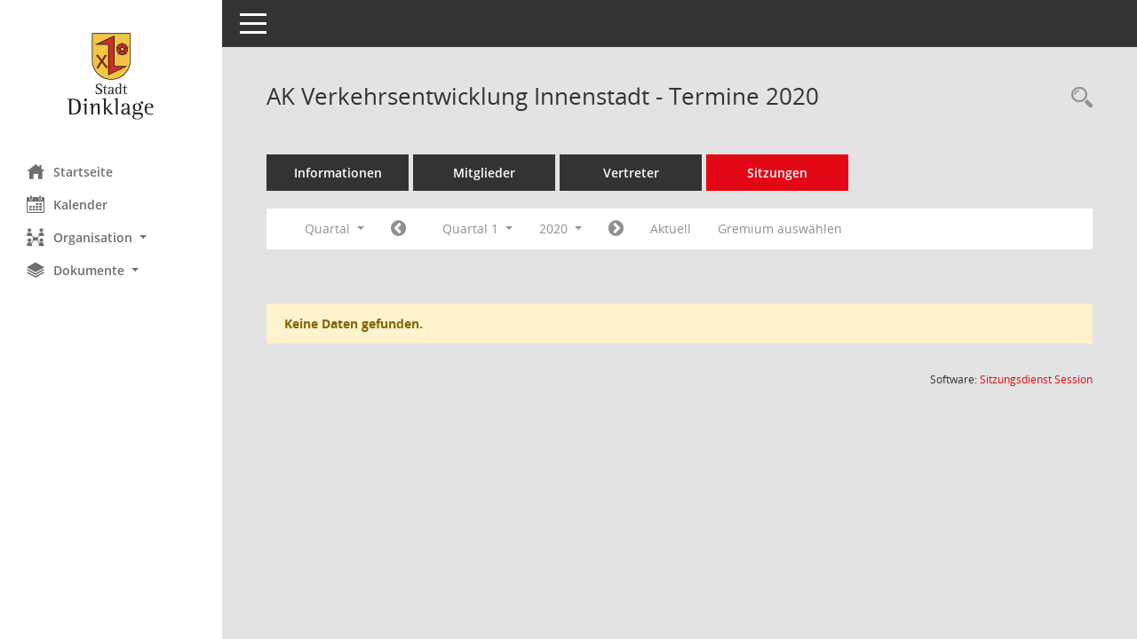

--- FILE ---
content_type: text/css
request_url: https://buergerinfo.dinklage.de/config/layout/layout6/config.css
body_size: 12797
content:
/* Angepasstes CSS zu ID layout6 (Stand 10.05.2021 07:33:13) */
/* === smc.css === */
#smc_body table tr.smc-new td:first-child:before
{
background-color: #E30715;
}
#smc_body table tr.smc-default td:first-child:before, #smc_body table tr.smc-downloaded td:first-child:before
{
background-color: #E30715;
}
#smc_body table tr th a, #smc_body table tr td a
{
color: #E30715;
}
#smc_body table tr th a:hover, #smc_body table tr th afocus, #smc_body table tr td a:hover, #smc_body table tr td afocus
{
color: #6E6E6E;
}
#smc_body #sidebar-wrapper
{
background-color: #E30715;
}
#smc_body #top-bar .nav.navbar-nav > li > a:hover, #smc_body #top-bar .nav.navbar-nav > li > a:focus
{
color: #E30715;
}
#smc_body .smc-read-more > a:hover, #smc_body .smc-read-more > a:focus
{
color: #E30715;
}
#smc_body .smc-documents > div > div.smc-new
{
border-left: 0.3125rem solid #E30715;
}
#smc_body .smc-documents > div > div.smc-downloaded
{
border-left: 0.3125rem solid #E30715;
}
#smc_body .smc-documents > div > div .smc-action-group > .btn.btn-todo, #smc_body .smc-documents > div > div .smc-action-group > .btn.todo
{
background-color: #E30715;
}
#smc_body .smc-documents > div > div .smc-action-group > .btn.btn-todo:hover, #smc_body .smc-documents > div > div .smc-action-group > .btn.btn-todo:focus, #smc_body .smc-documents > div > div .smc-action-group > .btn.todo:hover, #smc_body .smc-documents > div > div .smc-action-group > .btn.todo:focus
{
background-color: #E30715;
}
#smc_body .smc-documents > div > div .smc-el-h > a
{
color: #E30715;
}
#smc_body .smc-documents > div > div a:hover, #smc_body .smc-documents > div > div a:focus
{
color: #E30715;
}
#smc_body .smc-action-group > .btn
{
background-color: #E30715;
}
#smc_body .smc-action-group > .btn:hover, #smc_body .smc-action-group > .btn:focus
{
background-color: #6E6E6E;
}
#smc_body .smc-action-group > .btn.btn-green
{
background-color: #E30715;
}
#smc_body .smc-action-group > .btn.btn-green:hover, #smc_body .smc-action-group > .btn.btn-green:focus
{
background-color: #6E6E6E;
}
#smc_body .smc-link-normal
{
color: #E30715 !important;
}
#smc_body .smc-link-normal:hover, #smc_body .smc-link-normal:focus
{
color: #6E6E6E !important;
}
#smc_body .smc-link-procedure
{
background-color: #E30715;
}
#smc_body .smc-link-procedure:hover, #smc_body .smc-link-procedure:focus
{
background-color: #6E6E6E !important;
}
#smc_body .smc-navbar.smc-connection-green
{
border-right: 0.9375rem solid #E30715;
}
#smc_body .nav.nav-tabs .nav-item.active > .nav-link
{
background-color: #E30715;
}
#smc_body .nav.nav-tabs .nav-item.active > .nav-link:before
{
border-left: 2.5rem solid #E30715;
}
#smc_body .nav.nav-tabs .nav-item.active > .nav-link:hover, #smc_body .nav.nav-tabs .nav-item.active > .nav-link:focus
{
background-color: #E30715;
}
#smc_body .nav.nav-tabs .nav-item > .nav-link:hover, #smc_body .nav.nav-tabs .nav-item > .nav-link:focus
{
background-color: #E30715;
}
#smc_body .nav.nav-tabs .nav-item.smc-register-possible > a
{
background-color: #E30715;
}
#smc_body .card .card-header.smc-card-uv-leer .card-header-title:after
{
color: #E30715;
background-color: #E30715;
}
#smc_body .card .card-header.smc-card-uv-aktiv .card-header-title:after
{
background-color: #E30715;
}
#smc_body .card .card-header.smc-card-uv-aktiv-erledigt .card-header-title:after
{
background-color: #E30715;
}
#smc_body .card .card-header.smc-card-uv-todo .card-header-title:after
{
background-color: #E30715;
}
#smc_body .card.card-light > .smc-card-action .card-header-title
{
color: #E30715;
}
#smc_body .card.card-light .card-header .card-header-title a
{
color: #E30715;
}
#smc_body .card.card-light .card-header .card-header-title a:hover, #smc_body .card.card-light .card-header .card-header-title a:focus
{
color: #6E6E6E;
}
#smc_body .card.card-light .card-header .nav.nav-pills > li.active > a
{
background-color: #E30715;
}
#smc_body .card.card-light .card-header .nav.nav-pills > li.active > a:hover, #smc_body .card.card-light .card-header .nav.nav-pills > li.active > a:focus
{
background-color: #E30715;
}
#smc_body .smc-content-normal a
{
color: #E30715 !important;
}
#smc_body .smc-content-normal a:hover, #smc_body .smc-content-normal a:focus
{
color: #6E6E6E !important;
}
#smc_body .smc-badge-count
{
background-color: #E30715;
}
#smc_body .smc-nav-actions > li > a:hover, #smc_body .smc-nav-actions > li > a:focus
{
color: #E30715;
}
#smc_body .smc-nav-actions > li > a.mark
{
color: #E30715;
}
#smc_body .smc-table .smc-table-row .smc-table-cell a
{
color: #E30715;
}
#smc_body .smc-table .smc-table-row .smc-table-cell a:hover, #smc_body .smc-table .smc-table-row .smc-table-cell afocus
{
color: #6E6E6E;
}
#smc_body .smc-el-h > a
{
color: #E30715;
}
:root
{
--blue: #E30715;
--green: #E30715;
--primary: #E30715;
--secondary: #E30715;
--success: #E30715;
}
a
{
color: #E30715;
}
a:hover
{
color: #6E6E6E;
}
.valid-feedback
{
color: #E30715;
}
.was-validated .form-control:valid, .form-control.is-valid
{
border-color: #E30715;
}
.was-validated .form-control:valid:focus, .form-control.is-valid:focus
{
border-color: #E30715;
}
.was-validated .custom-select:valid, .custom-select.is-valid
{
border-color: #E30715;
}
.was-validated .custom-select:valid:focus, .custom-select.is-valid:focus
{
border-color: #E30715;
}
.was-validated .form-check-input:valid ~ .form-check-label, .form-check-input.is-valid ~ .form-check-label
{
color: #E30715;
}
.was-validated .custom-control-input:valid ~ .custom-control-label, .custom-control-input.is-valid ~ .custom-control-label
{
color: #E30715;
}
.was-validated .custom-control-input:valid ~ .custom-control-label::before, .custom-control-input.is-valid ~ .custom-control-label::before
{
border-color: #E30715;
}
.was-validated .custom-control-input:valid:focus:not(:checked) ~ .custom-control-label::before, .custom-control-input.is-valid:focus:not(:checked) ~ .custom-control-label::before
{
border-color: #E30715;
}
.was-validated .custom-file-input:valid ~ .custom-file-label, .custom-file-input.is-valid ~ .custom-file-label
{
border-color: #E30715;
}
.was-validated .custom-file-input:valid:focus ~ .custom-file-label, .custom-file-input.is-valid:focus ~ .custom-file-label
{
border-color: #E30715;
}
.btn-primary
{
background-color: #E30715;
border-color: #E30715;
}
.btn-primary:hover
{
background-color: #6E6E6E;
border-color: #6E6E6E;
}
.btn-primary:focus, .btn-primary.focus
{
background-color: #6E6E6E;
border-color: #6E6E6E;
}
.btn-primary.disabled, .btn-primary:disabled
{
background-color: #E30715;
border-color: #E30715;
}
.btn-primary:not(:disabled):not(.disabled):active, .btn-primary:not(:disabled):not(.disabled).active,
.show > .btn-primary.dropdown-toggle
{
background-color: #6E6E6E;
}
.btn-secondary
{
background-color: #E30715;
border-color: #E30715;
}
.btn-secondary.disabled, .btn-secondary:disabled
{
background-color: #E30715;
border-color: #E30715;
}
.btn-success
{
background-color: #E30715;
border-color: #E30715;
}
.btn-success.disabled, .btn-success:disabled
{
background-color: #E30715;
border-color: #E30715;
}
.btn-outline-primary
{
color: #E30715;
border-color: #E30715;
}
.btn-outline-primary:hover
{
background-color: #E30715;
border-color: #E30715;
}
.btn-outline-primary.disabled, .btn-outline-primary:disabled
{
color: #E30715;
}
.btn-outline-primary:not(:disabled):not(.disabled):active, .btn-outline-primary:not(:disabled):not(.disabled).active,
.show > .btn-outline-primary.dropdown-toggle
{
background-color: #E30715;
border-color: #E30715;
}
.btn-outline-secondary
{
color: #E30715;
border-color: #E30715;
}
.btn-outline-secondary:hover
{
background-color: #E30715;
border-color: #E30715;
}
.btn-outline-secondary.disabled, .btn-outline-secondary:disabled
{
color: #E30715;
}
.btn-outline-secondary:not(:disabled):not(.disabled):active, .btn-outline-secondary:not(:disabled):not(.disabled).active,
.show > .btn-outline-secondary.dropdown-toggle
{
background-color: #E30715;
border-color: #E30715;
}
.btn-outline-success
{
color: #E30715;
border-color: #E30715;
}
.btn-outline-success:hover
{
background-color: #E30715;
border-color: #E30715;
}
.btn-outline-success.disabled, .btn-outline-success:disabled
{
color: #E30715;
}
.btn-outline-success:not(:disabled):not(.disabled):active, .btn-outline-success:not(:disabled):not(.disabled).active,
.show > .btn-outline-success.dropdown-toggle
{
background-color: #E30715;
border-color: #E30715;
}
.btn-link
{
color: #E30715;
}
.btn-link:hover
{
color: #6E6E6E;
}
.dropdown-item.active, .dropdown-item:active
{
background-color: #E30715;
}
.custom-control-input:checked ~ .custom-control-label::before
{
border-color: #E30715;
background-color: #E30715;
}
.custom-checkbox .custom-control-input:indeterminate ~ .custom-control-label::before
{
border-color: #E30715;
background-color: #E30715;
}
.custom-range::-webkit-slider-thumb
{
background-color: #E30715;
}
.custom-range::-moz-range-thumb
{
background-color: #E30715;
}
.custom-range::-ms-thumb
{
background-color: #E30715;
}
.page-link
{
color: #E30715;
}
.page-link:hover
{
color: #6E6E6E;
}
.page-item.active .page-link
{
background-color: #E30715;
border-color: #E30715;
}
.badge-primary
{
background-color: #E30715;
}
a.badge-primary:hover, a.badge-primary:focus
{
background-color: #6E6E6E;
}
.badge-secondary
{
background-color: #E30715;
}
.badge-success
{
background-color: #E30715;
}
.progress-bar
{
background-color: #E30715;
}
.list-group-item.active
{
background-color: #E30715;
border-color: #E30715;
}
.bg-primary
{
background-color: #E30715 !important;
}
a.bg-primary:hover, a.bg-primary:focus,
button.bg-primary:hover,
button.bg-primary:focus
{
background-color: #6E6E6E !important;
}
.bg-secondary
{
background-color: #E30715 !important;
}
.bg-success
{
background-color: #E30715 !important;
}
.border-primary
{
border-color: #E30715 !important;
}
.border-secondary
{
border-color: #E30715 !important;
}
.border-success
{
border-color: #E30715 !important;
}
.text-primary
{
color: #E30715 !important;
}
a.text-primary:hover, a.text-primary:focus
{
color: #6E6E6E !important;
}
.text-secondary
{
color: #E30715 !important;
}
a.text-secondary:hover, a.text-secondary:focus
{
color: #6E6E6E !important;
}
.text-success
{
color: #E30715 !important;
}
a.text-success:hover, a.text-success:focus
{
color: #6E6E6E !important;
}
/* Textanpassungen */
/* Basis für Anpassung Textfarben */
/* //524 RL Layout6 */

#smc_body #sidebar-wrapper ul li > a,
#smc_body #sidebar-wrapper ul li > span {
  color: #FFFFFF;
}
#smc_body #sidebar-wrapper ul li > a:hover,
#smc_body #sidebar-wrapper ul li > a:active {
  color: #E30715;
}
#smc_body #sidebar-wrapper ul li.active > a,
#smc_body #sidebar-wrapper ul li.active > span {
  color: #E30715;
}
#smc_body .nav-tabs > li.active > a {
    color: #FFFFFF;
}
#smc_body .nav-tabs > li.active > a:hover {
    color: #E30715;
}
#smc_body .nav-tabs > li > a:hover {
    color: #E30715;
}
#smc_body li.smc-ct1 > a {
	color:#FFFFFF !important;
}
#smc_body li.smc-ct1 > a:hover {
	color:#E30715 !important;
}
#smc_body .smc-action-group > .btn {
    color: #FFFFFF !important;
}
#smc_body .btn-primary {
    color:#FFFFFF;
}
#smc_body .smc-link-procedure {
	color:#FFFFFF;
}
#smc_body .smc-link-procedure:hover, #smc_body .smc-link-procedure:focus 
{
    color:#E30715 !important;
}
#smc_body .smc-link-procedure:before 
{
    color:#FFFFFF;
}
/* //514 RL Farbe normale Text-Links */
#smc_body .smc-content-normal a {
  color: #E30715 !important;
}
#smc_body .smc-link-normal {
	color:#E30715 !important;
}
#smc_body .smc-documents > div > div h4 > a
{
    color: #E30715;
}
#smc_body .smc-documents > div > div a:hover,
#smc_body .smc-documents > div > div a:focus
{
    color: #E30715;
}
#smc_body .panel-default > .panel-heading .badge {
  color: #444 !important;
}
#smc_body .smc-documents > div > div .smc-el-h > a
{
    color: #E30715;
}

/* Anpassung Navigation Hintergrund */
#smc_body #sidebar-wrapper {background-color:#FFFFFF}
/* Anpassung Navigation Textfarbe */
#smc_body #sidebar-wrapper ul li > a, #smc_body #sidebar-wrapper ul li > span {color:#6E6E6E}
#smc_body #sidebar-nav li a {color:#6E6E6E}
/* Anpassung Navigation Textfarbe */
#smc_body #sidebar-wrapper ul li > a:hover, #smc_body #sidebar-wrapper ul li > a:active {color:#E30715}
